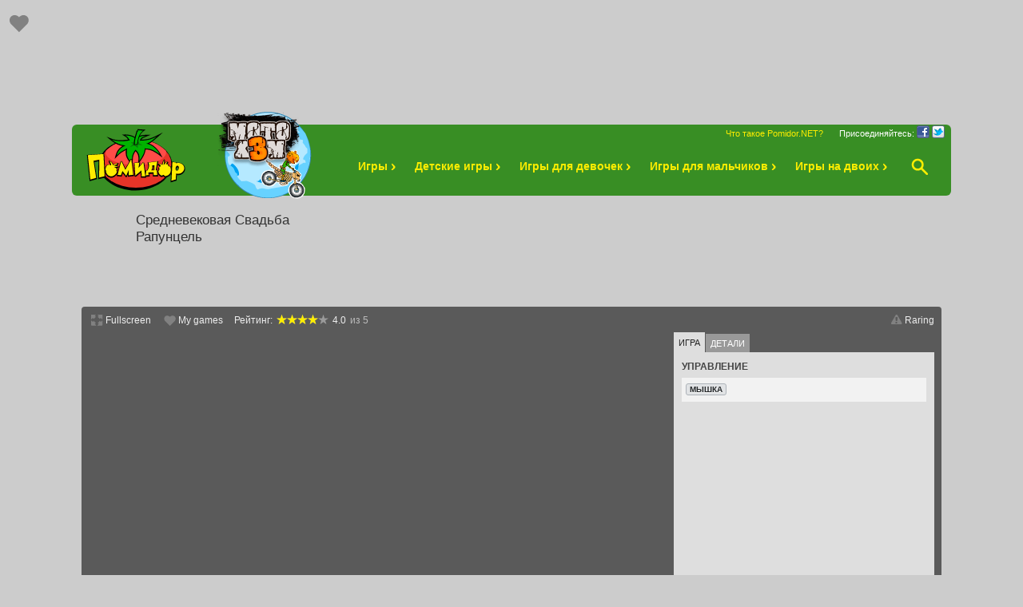

--- FILE ---
content_type: text/html; charset=UTF-8
request_url: https://pomidor.net/g/srednevekovaya-svad-ba-rapuncel
body_size: 16376
content:
<!DOCTYPE html>
<html lang="ru-ru" dir="ltr">
<head>
<meta http-equiv="content-type" content="text/html; charset=utf-8" />
<meta name="viewport" content="width=device-width, initial-scale=1" />
<title>Средневековая Свадьба Рапунцель</title>
<meta name="description" content="Рапунцель и ее возлюбленный Флинн решили провести свадьбу в оригинальном стиле. Парочка очень любит средневековую эпоху, по этому вы должны помочь им" />
<meta property="og:site_name" content="Игры Онлайн - Помидор" />
<meta property="og:type" content="game" />
<meta property="og:title" content="Средневековая Свадьба Рапунцель" />
<meta property="og:description" content="Рапунцель и ее возлюбленный Флинн решили провести свадьбу в оригинальном стиле. Парочка очень любит средневековую эпоху, по этому вы должны помочь им" />
<meta property="og:url" content="https://pomidor.net/g/srednevekovaya-svad-ba-rapuncel" />
<meta property="og:image" content="https://pomidor.net/images/games/g138120190424152650__srednevekovaya_svad_ba_rapuncel.jpg" />

<link rel="shortcut icon" type="image/x-icon" href="/favicon.ico">
<style type="text/css">html,body,div,span,applet,object,iframe,h1,h2,h3,h4,h5,h6,p,blockquote,pre,a,abbr,acronym,address,big,cite,code,del,dfn,em,font,img,ins,kbd,q,s,samp,small,strike,strong,sub,sup,tt,var,b,u,i,center,dl,dt,dd,ol,ul,li,fieldset,form,label,legend,table,caption,tbody,tfoot,thead,tr,th,td{margin:0;padding:0;border:0;outline:0;font-size:100%;vertical-align:baseline;background:transparent}*{-moz-box-sizing:border-box;-webkit-box-sizing:border-box;box-sizing:border-box}.clearfix:after,.body_main:after,.media_block:after,.ui-tabs-nav:after{visibility:hidden;display:block;font-size:0;content:" ";clear:both;height:0}* html .clearfix,html .body_main,* html .media_block,* html .ui-tabs-nav{zoom:1}*:first-child+html .clearfix,*:first-child+html .body_main,*:first-child+html .media_block,*:first-child+html .ui-tabs-nav{zoom:1}:focus{outline:0}body{background:#ccc;font-family:Arial,sans-serif;font-size:13px;color:#343434;margin:0;padding:0;line-height:17px;min-width:1200px;width:auto !important}table td,table td *{vertical-align:top}img{vertical-align:top}ul{list-style:none;margin:0;padding:0}h1,h2,h3,h4{margin:0;padding:0}h4{text-transform:uppercase;font-size:11px;line-height:14px}h4,h5{font-weight:bold;margin:0 0 7px 0}h6{text-transform:uppercase;font-size:11px;margin-bottom:6px;margin-top:4px}a{color:#285cab;color:#0282c5;text-decoration:none}a:hover{text-decoration:underline}p{margin-bottom:5px}hr{color:#efefef;background:#efefef;margin-top:10px;margin-bottom:10px;border:0;border-top:1px solid #eee}.button{background:linear-gradient(#fdf6b5,#eeba1d);border:1px solid #f1cb3c;box-shadow:0 1px 2px #a2a2a2;-khtml-border-radius:6px;-moz-border-radius:6px;-webkit-border-radius:6px;border-radius:6px;color:#545467;font-size:12px;font-weight:bold;margin-top:7px;display:inline-block;padding:2px 8px 4px}a.button:hover{text-decoration:none}.button span{padding:2px 0 7px 0}.content_header h3{float:left;color:#cf4400;font-size:15px;font-weight:bold;margin-bottom:12px;line-height:16px}.pagination{float:right;margin-top:15px}.pagination a{-khtml-border-radius:3px;-moz-border-radius:3px;-webkit-border-radius:3px;border-radius:3px;background:#ffe400;width:26px;height:26px;margin-top:-2px;display:inline-block;vertical-align:middle;position:relative}.pagination a.disabled,.pagination a.disabled:hover{background:#eee;cursor:default}.pagination a span{background:url(/images/icons/arrows.png) 0 -2px no-repeat;display:block;width:14px;height:14px;position:absolute;top:6px;left:6px}.pagination a.disabled .left{background-position:0 -51px}.pagination a .left{background-position:0 -34px}.pagination a .right{background-position:0 -2px}.pagination a.disabled .right{background-position:0 -19px}.pagination a:hover{background:#ffc800}ul.bullets li::before{content:"\2022";color:#777;display:inline-block;font-weight:bold;width:8px}.container{width:1100px;margin:0 auto}#leaderboard_top{width:1100px;margin:5px auto;text-align:center}#ubar{position:absolute;top:10px;left:20px}#ubar li{float:left;margin-right:5px}#ubar .ubar_item{display:block;padding:7px;border-radius:50%}#ubar .ubar_item:hover{background-color:#bbb}#ubar_favorite.active .ubar_item,#ubar_recent.active .ubar_item,#ubar .ubar_item:active{background-color:#b3b3b3}#ubar .ubar_item span{background-image:url(/images/icons/us_icons.png);background-repeat:no-repeat;background-position:0 0;display:block;width:24px;height:24px}#ubar a.collection_button span{background-position:0 2px}#ubar a.favorite_button span{background-position:0 -30px}#ubar a.recent_button span{background-position:0 -61px}#ubar a.addgame_button span{background-position:0 -62px}#ubar a.favorite_button{position:relative}#ubar a.favorite_button i{background:#ec4040;font-size:8px;font-style:normal;color:#fff;position:absolute;top:5px;right:1px;text-align:center;line-height:11px;border-radius:2px;padding:0 3px}.ubar_collection{width:305px;min-height:50px;background:#fff;padding:10px;position:absolute;top:50px;left:10px;z-index:101;visibility:hidden}.ubar_favorite{width:352px;min-height:70px;max-height:750px;background:#fff;padding:10px;position:absolute;top:50px;left:0;overflow:hidden;overflow-y:auto;z-index:101;box-shadow:0 6px 20px 0 rgba(117,117,117,.5);-moz-box-shadow:0 6px 20px 0 rgba(117,117,117,.5);-webkit-box-shadow:0 6px 20px 0 rgba(117,117,117,.5);border-radius:6px;visibility:hidden}.ubar_recent{width:352px;min-height:70px;background:#fff;padding:10px;position:absolute;top:50px;left:40px;z-index:101;box-shadow:0 6px 20px 0 rgba(117,117,117,.5);-moz-box-shadow:0 6px 20px 0 rgba(117,117,117,.5);-webkit-box-shadow:0 6px 20px 0 rgba(117,117,117,.5);border-radius:6px;visibility:hidden}#ubar_favorite.active .ubar_favorite,#ubar_recent.active .ubar_recent,#ubar_collection.active .ubar_collection{visibility:visible}#ubar .game_list{text-align:center}.fav_game_item{position:relative;display:inline-block;width:29%;margin:1% 1% 2%;text-align:center}.fav_game_img{position:relative;width:100%;max-width:92px;min-width:70px;margin:0 auto}.fav_game_img img{width:100%;max-width:92px;min-width:70px;border-radius:10%;-webkit-box-shadow:0 1px 4px 0 rgba(0,0,0,.37);box-shadow:0 1px 4px 0 rgba(0,0,0,.37)}.fav_game_name{width:100%;height:15px;margin-top:5px;white-space:nowrap;overflow:hidden;text-overflow:ellipsis}.fav_game_name a{font-size:13px}.fav_game_name a:hover{text-decoration:none}.fav_game_rate{margin-top:4px}.fav_game_rate em{background:url(/images/icons/redstar.png) no-repeat;width:13px;height:15px;display:inline-block;vertical-align:text-bottom}.fav_game_rate span{font-size:12px;color:#333;margin-left:3px}.fav_game_item .delete{position:absolute;top:-2px;right:-2px;padding:0 2px;background:#555;border-radius:2px;color:#fff;font-size:9px;line-height:12px;cursor:pointer}.fav_game_item .delete:hover{background:red}#ubar .nofavorite p,#ubar .norecent p{text-align:left !important}#ubar .nofavorite .icon{display:inline-block;background:url(/images/icons/icons.png) -2px -54px no-repeat;width:15px;height:15px;position:relative;top:2px}#header{
height:89px;-khtml-border-radius:6px;-moz-border-radius:6px;-webkit-border-radius:6px;border-radius:6px;background:#388e24;position:relative;z-index:100}.top_header_bar{height:22px}.top_header_bar ul{float:right;margin-right:20px}.top_header_bar ul a{color:#fded00;font-size:11px;line-height:22px}.top_header_bar ul a:hover{color:#fff}.top_header_bar .social_buttons{float:right;color:#fded00;color:#fff;margin-right:8px;line-height:22px;font-size:11px}.social_buttons .icon{display:inline-block;vertical-align:text-bottom;width:16px;height:16px}.social_buttons .icon_fb{background:url(/images/icons/fb_icon.png)}.social_buttons .icon_tw{background:url(/images/icons/tw_icon.png)}.header_main{height:67px;margin:0;background:transparent;position:relative}#header .logo{background-image: url(/images/logonew.svg);background-repeat: no-repeat;background-position: 0 0;background-size: 124px 80px;width:124px;height:80px;display:inline-block;vertical-align:top;position:relative;top:-18px;margin-left:18px;text-indent:-100px;z-index:100;overflow:hidden}#header .logo:active{top:-17px}#header .back{display:inline-block;width:258px;height:125px;position:absolute;top:-58px;left:133px}#header .slider{width:160px;height:110px;position:absolute;top:-38px;left:160px;text-align:center;overflow:hidden;}#header .slider a{display:inline-block;width:160px;height:110px}.search_bar{position:absolute;top:0;right:14px;width:0;min-width:60px;height:66px;transition:width .1s;-webkit-backface-visibility:hidden;backface-visibility:hidden;z-index:500}.search_submit{width:56px;height:66px;position:absolute;right:-2px;top:0;text-align:center;cursor:pointer;line-height:66px;background:transparent;z-index:90;border:0}.search_icon{display:inline-block;position:relative;top:3px;background:transparent}.search_icon:before{content:"";background:url(/images/icons/magni_glass2.png) transparent no-repeat 0 0;width:21px;height:21px;display:block}.search_submit:hover .search_icon:before{background-position:0 -60px}.search_input{position:absolute;top:10px;right:0;display:block;width:100%;height:40px;padding:9px 12px 6px;font-size:18px;line-height:1.42857143;color:#000;background-color:#fff;background-image:none;border:1px solid #2f7b1d;border-radius:4px;outline:0;;z-index:10;visibility:hidden}.search_bar.sb_open{width:732px}.search_bar.sb_open .search_input{visibility:visible}.search_bar.sb_open .search_submit:hover .search_icon:before,.search_bar.sb_open .search_icon:before{background-position:0 -30px}.search_bar .search_result{width:719px;position:absolute;top:56px;left:0;padding:4px 0;z-index:999;background:#fff;overflow:hidden;display:none;box-shadow:0 4px 6px 0 rgba(32,33,36,0.28);overflow:hidden;-moz-border-radius:6px;-webkit-border-radius:6px;-khtml-border-radius:6px;border-radius:6px}.search_bar .search_result a{display:inline-block;height:61px;line-height:61px;width:100%;padding-left:10px;color:#333;font-size:14px;font-weight:bold;border-top:1px solid #eee;text-decoration:none}.search_bar .search_result a:first-child{border:0}.search_bar .search_result a:hover{color:#fff;background:#fb3333}.search_bar .search_result img{width:54px;float:left;margin:3px 15px 3px 0;border-radius:5px}#nav_primary{display:inline-block;vertical-align:top;margin-left:200px;margin-top:-1px}#nav_primary li{display:inline-block;margin-right:5px}#nav_primary .menu_label span{background-image:url(/images/design/arrows-right.png);background-image:url(/images/design/arrows-right-yel.png);background-repeat:no-repeat;background-position:0 1px;width:13px;height:10px;display:inline-block;margin-left:3px}#nav_primary h2{font-size:14px;line-height:11px;font-weight:bold;padding:0;position:relative;z-index:200}#nav_primary li{margin:0;float:left;position:relative}#nav_primary .menu_label a{height:67px;display:block;line-height:63px;padding:0 6px 0 12px;color:#f8dbce;color:#fded00}#nav_primary .menu_label a em{font-style:normal;font-size:12px;font-family:sans-serif}#nav_primary li:hover .menu_label a{color:#fff}#nav_primary li.favgames:hover .menu_label a{background-color:#fff;color:#333}#nav_primary li:hover .menu_label a span{background-position:0 -10px}#header a{text-decoration:none}#content{background:rgb(255,255,255,0.5);background:transparent;padding:0;-khtml-border-radius:6px;-moz-border-radius:6px;-webkit-border-radius:6px;border-radius:6px;margin-top:5px;margin-bottom:10px;padding-bottom:5px}#content .content_box{padding:10px;margin-bottom:5px;background:#fff;width:100%;min-height:50px;-khtml-border-radius:6px;-moz-border-radius:6px;-webkit-border-radius:6px;border-radius:6px}#main{float:left;width:100%}.main_header{font-weight:bold;padding:5px 0 5px 5px}div.col{float:left;margin:0 3px 0 2px;min-height:100%}div.col.col_first,div.col_p.col_first>div{margin-left:0}div.col.col_last,div.col_p.col_last>div{margin-right:0}div.col.col_321{width:321px}div.col.col_500{width:500px}div.col.col_560{width:560px}div.col.col_774{width:774px}div.col.col_1100{width:1100px}div.col_p{float:left}div.col_p.col_33{width:33%}div.col_p.col_50{width:50%}div.col_p.col_66{width:66%}div.col_p.col_100{width:100%}div.col_p.col_last{width:auto;overflow:hidden;float:none}div.col_p>div{margin:0 3px 0 2px}.main_text img{float:left;margin-right:10px;border-radius:6px}.main_text h1{font-size:18px;margin:10px 0 0;text-transform:uppercase}.main_text .sub{margin-bottom:5px;margin-top:1px;color:#777}.collection_header{border-radius:6px}#collection_text h1{font-size:18px;margin-top:10px;text-transform:uppercase}#collection_text p{margin-top:8px;overflow:hidden}.collection_list{width:310px;margin-bottom:7px}.collection_list:last-child{margin-bottom:0}.collection_list a{display:inline-block;background-color:#ddd;width:56px;height:56px;margin-bottom:5px;margin-right:2px;-khtml-border-radius:10%;-moz-border-radius:10%;-webkit-border-radius:10%;border-radius:10%;position:relative}.collection_list a:last-child{margin-right:0}.collection_list a:before{display:block;content:"";position:absolute;top:0;bottom:0;left:0;right:0;opacity:.5;border:1px solid #555;-khtml-border-radius:10%;-moz-border-radius:10%;-webkit-border-radius:10%;border-radius:10%}.collection_list a:after{content:"";background:url(/images/design/shine-sm.png) 0 0 no-repeat;width:32px;height:56px;position:absolute;top:0;left:0}.collection_list a img{-khtml-border-radius:10%;-moz-border-radius:1o%;-webkit-border-radius:10%;border-radius:10%}.collection_item,.game_item{width:102px;margin-left:5px;margin-bottom:20px;text-align:center;float:left;position:relative}.collection_item .wrap,.game_item .wrap{background-color:#ddd;position:relative;width:92px;height:92px;box-shadow:0 0 0 0 rgba(50,50,50,0.7);-khtml-border-radius:10%;-moz-border-radius:10%;-webkit-border-radius:10%;border-radius:10%}.collection_item .wrap:before,.game_item .wrap:before{content:"";background:url(/images/design/shine.png) 0 0 no-repeat;width:54px;height:92px;position:absolute;top:0;left:0}.collection_item{height:88px}.collection_item a,.game_item a{display:block}.game_item .title{height:32px;width:98px;overflow:hidden;line-height:16px;display:block;vertical-align:bottom}.collection_item .title{overflow:hidden;line-height:16px}.game_item .new{background:url(/images/design/label_new.png) no-repeat;width:48px;height:66px;position:absolute;left:-11px;top:-5px}.collection_item .title span,.game_item .title span{font-size:13px;font-weight:normal;overflow:hidden;text-overflow:ellipsis;-webkit-line-clamp:2;display:-webkit-box;-webkit-box-orient:vertical}.collection_item .img,.game_item .img{margin:3px 0}.collection_item .img img,.game_item .img img{-khtml-border-radius:10%;-moz-border-radius:10%;-webkit-border-radius:10%;border-radius:10%}.game_item .button_wrap,.game_item .rate{width:92px}.game_item .rate em{background:url(/images/icons/redstar.png) no-repeat;width:13px;height:15px;display:inline-block;vertical-align:text-bottom}.game_item .rate span{font-size:12px;color:#333;margin-left:3px}.game_item .button{width:56px;margin-top:10px}.collection_item .button{width:86px;margin-top:6px}.collection_item a:hover,.game_item a:hover{text-decoration:none}.collection_item a .wrap,.game_item a .wrap{-webkit-transition:-webkit-transform .10s ease-out;transition:-webkit-transform .10s ease-out;transition:transform .10s ease-out;transition:transform .10s ease-out,-webkit-transform .10s ease-out}.collection_item a:hover .wrap,.game_item a:hover .wrap{box-shadow:0 2px 5px 0 rgba(0,0,0,0.25)}.collection_item a:hover .button,.game_item a:hover .button,.button:hover{color:#333;background:linear-gradient(#fff9e7,#ffc613);border:1px solid #f1ca39}.collection_item a:active .button,.game_item a:active .button,.button:active{color:#333;border:1px solid #d1a709;background:#ffc207;box-shadow:none}.collcetion_rating{width:50%;min-height:26px;background:#eee;margin-top:13px;text-align:center;padding:5px;border-radius:4px}.collcetion_rating .tit{color:#666;font-size:12px;margin-right:5px}.collcetion_rating .star_rating{position:relative}.collcetion_rating .star_rating span{float:left;margin-left:5px;font-size:11px;line-height:17px;color:#777}.collcetion_rating .star_rating .starbar a{padding:0 !important}.collcetion_rating .starbar{position:relative;width:72px;height:14px;margin-top:1px;float:left}.collcetion_rating .starbar .outer{width:72px;height:14px;background:url(/images/icons/stars2.png) no-repeat 0 0}.collcetion_rating .current_rating{position:absolute;width:72px;height:14px;background:url(/images/icons/stars2.png) no-repeat 0 -15px;outline:0;overflow:hidden;text-indent:-1000em}.collcetion_rating .starbar .current_rating.user{background-position:0 -15px}.collcetion_rating .starbar a{position:absolute;display:block;left:0;top:0;height:14px}.collcetion_rating .starbar a:hover{background:url(/images/icons/stars2.png) no-repeat 0 -29px}.collcetion_rating .starbar a.s5{width:72px}.collcetion_rating .starbar a.s4{width:57px}.collcetion_rating .starbar a.s3{width:43px}.collcetion_rating .starbar a.s2{width:28px}.collcetion_rating .starbar a.s1{width:13px}.cvoted_mess{position:absolute;font-size:9px;width:96px;padding:1px 2px;background:#ff5454;color:#fff;z-index:100;border-radius:4px;right:-185px;top:-3px}.gvoted_mess{position:absolute;font-size:9px;width:96px;padding:1px 5px 2px;background:#ff5454;color:#fff;z-index:100;border-radius:4px;right:-101px;top:-2px}.cosim_tit,.cosim_bull,.cosim_tip{display:inline-block;margin-bottom:10px}.cosim_tit{text-transform:none;font-size:17px;font-weight:400}.cosim_bull{color:#bbb}.cosim_tip{color:#bbb}.cosim_list{padding:6px 33px 0 33px;position:relative}.padlr0{padding:6px 0 0 !important}.cosim_list a{margin-right:4px;display:inline-block;width:56px;height:56px;border-radius:50%;position:relative}.cosim_list a:before{content:"";background:url(/images/design/shine-sm.png) 0 0 no-repeat;width:32px;height:56px;position:absolute;top:0;left:0}.cosim_list a:hover{box-shadow:0 2px 5px 0 rgba(0,0,0,0.25)}.cosim_list img{-khtml-border-radius:50%;-moz-border-radius:50%;-webkit-border-radius:50%;border-radius:50%}.stick_list_outer{overflow:hidden;height:62px}.stick_list{width:3800px}.carousel_button{border:0;border-radius:50%;background:#fff;box-shadow:0 1px 6px rgba(0,0,0,.3);color:gray;width:24px;height:24px;line-height:0;padding:0;position:absolute;-moz-transform:translateY(-50%);-o-transform:translateY(-50%);-ms-transform:translateY(-50%);-webkit-transform:translateY(-50%);transform:translateY(-50%);top:50%;cursor:pointer;z-index:1}.cr_left{left:5px}.cr_right{right:5px}.carousel_button:hover{box-shadow:0 1px 10px rgba(0,0,0,.3);color:inherit}#floating_game_holder{width:100%;clear:both}#game_box_wrap{margin:0 auto}.game_box{background:#5a5a5a;border-top-right-radius:4px;border-top-left-radius:4px;padding:8px 10px 6px 10px}.breadcrumbs{display:inline-block;background:#5a5a5a;border-top:1px solid #ccc;color:#bbb;padding:5px 2px;border-bottom-left-radius:4px;border-bottom-right-radius:4px}.game_box_bottom .breadcrumbs{display:block;padding:5px 10px}.mbc .home_icon{background:url(https://pomidor.net/images/icons/home.png) 0 0 no-repeat;display:inline-block;width:11px;height:10px;vertical-align:top;margin-top:9px;margin-left:2px}.breadcrumbs li{float:left}.breadcrumbs a{color:#fff}.breadcrumbs a:hover{color:yellow;text-decoration:none}.mbc .breadcrumbs{background:transparent;border:0;color:#333}.mbc .breadcrumbs a{color:#333;text-decoration:underline}#gameinfo{width:326px;margin-left:3px;float:left;background:#dedede;overflow:hidden}#gameinfo .info_tabs{background-color:#5a5a5a;clear:both;height:25px;list-style:none;margin:0;width:100%;overflow:hidden}#gameinfo .info_tabs li{float:left;margin-left:1px}#gameinfo .info_tabs li:first-child{margin-left:0}#gameinfo .info_tabs li a{background-color:#999;color:#fff;display:block;font:normal 11px Arial,sans-serif;margin-top:2px;outline:0;overflow:hidden;padding:6px;text-decoration:none;text-transform:uppercase;white-space:nowrap}#gameinfo .info_tabs li a.active{background-color:#dedede;color:#222;margin-top:0;padding:7px 6px}.game_info_wrapper{background:url(https://pomidor.net/images/tmp/logobg.png) no-repeat bottom right;overflow-y:auto}#rate_info_pane,#detail_info_pane,#game_info_pane,#chat_info_pane{font-size:12px;padding:0 10px;display:none}#rate_info_pane.active,#detail_info_pane.active,#game_info_pane.active,#chat_info_pane.active{display:block}.game_info_title{color:#444;font-weight:bold;text-transform:uppercase;margin-top:10px;margin-bottom:5px}#game_controls,#game_feature{padding:5px;background:#f2f2f2}#game_feature ul{padding-left:15px;list-style:circle outside}#detail_info_pane p{padding:10px 0}#game_descr p{font-size:14px;line-height:19px;padding:10px 50px;margin-bottom:0}#game_descr .quote2{float:right}#game_controls li{font-size:12px;margin:2px 0 1px;min-height:5px}#game_controls kbd{display:inline-block;padding:0 4px;font-family:Arial,sans-serif;font-size:10px;line-height:13px;color:#242729;text-shadow:0 1px 0 #fff;background-color:#e1e3e5;border:1px solid #adb3b9;border-radius:3px;margin-right:1px;white-space:nowrap;font-weight:bold;text-align:center;cursor:default}.highlighted{-webkit-animation:highlight-shake 400ms 1 ease-in-out forwards;animation:highlight-shake 400ms 1 ease-in-out forwards;box-shadow:0 0 12px #77b0c8;outline:3px solid #77b0c8}.game_title h1{color:#333;font-size:17px;font-weight:normal;margin:15px 20px}#quicklinks li{float:left;line-height:15px;margin:2px 14px 0 0;color:#eee;font-size:12px}#quicklinks li a{color:#eee;font-size:12px;padding:0 0 0 20px}#quicklinks li a:hover{color:#ccc;text-decoration:none}.quickicon{background:transparent url(/images/icons/icons.png) no-repeat 0 0}.cinematic_link{background-position:0 -1px}.instructions{background-position:0 -18px;height:15px}.favorite{background-position:0 -54px;height:15px}.favorited{background-position:0 -90px}#quicklinks li.game_flag{float:right;background-position:0 -73px;margin-right:0}#noflash{padding:12px;background:#b3b3b3;text-align:center;margin:0 auto;border-radius:4px}#gameloader{background:#000}#gameloader .loader_box{width:120px;height:87px;position:absolute;top:0;bottom:0;left:0;right:0;margin:auto;text-align:center}#gameloader img{width:120px}#gameloader p{font-size:12px;color:#ccc;margin-left:14px}body .prestitial-running iframe,body .prestitial-running object,body .prestitial-running embed{position:absolute;top:-3000px}.related .game_item{margin-right:10px}.related_button_prev{float:left}.related_button_next{float:right}.related_button_prev,.related_button_next{width:30px;text-align:center}.related_button_prev button,.related_button_next button{background-image:url(/images/icons/rotatorarrows.png);background-color:transparent;border:0;width:16px;height:22px;margin-top:67px;text-align:center;cursor:pointer}.related_button_prev button{background-position:32px -24px}.related_button_next button{background-position:-16px 0}.related_button_prev button:hover{background-position:-32px -24px}.related_button_next button:hover{background-position:16px 0}.related_button_prev button:active,.related_button_next button:active{margin-top:68px}.related_wrapper{overflow:hidden;position:relative;text-align:center}.related_items{width:10000px;position:relative}#quicklinks{position:relative}#quicklinks .quick_star_rating span{float:left;margin-right:5px}#quicklinks .starbar a{padding:0 !important}.starbar{position:relative;width:65px;height:12px;float:left}.starbar .outer{width:65px;height:12px;background:url(/images/icons/stars.png) no-repeat 0 0}.current_rating{position:absolute;width:65px;height:12px;background:url(/images/icons/stars.png) no-repeat 0 -13px;outline:0;overflow:hidden;text-indent:-1000em}.starbar .current_rating.user{background-position:0 -13px}.starbar a{position:absolute;display:block;left:0;top:0;height:12px}.starbar a:hover{background:url(/images/icons/stars.png) no-repeat 0 -26px}.starbar a.s5{width:65px}.starbar a.s4{width:52px}.starbar a.s3{width:39px}.starbar a.s2{width:26px}.starbar a.s1{width:13px}.spinner{display:inline-block;width:16px;height:16px;margin:0;background:transparent url(/images/tmp/spinner.gif) no-repeat 0 0;text-indent:-9999px}.rating_nums{float:left;margin-left:5px;color:#bbb;cursor:default;}.rating_nums span{color:#eee;}.spinner_inverse{background-position:0 0;position:absolute;top:1px}.cinematic_mode .cinematic_overlay{background:#000;opacity:.70;filter:alpha(opacity=70);bottom:0;left:0;position:fixed;right:0;top:0;z-index:1000002}.cinematic_mode #gamecode{height:auto !important;padding:0 0 20px;position:absolute;z-index:1000005}.cinematic_mode #gamefile{border:30px solid #000 !important;border-radius:6px;left:0 !important;margin:0;position:relative !important;top:0 !important;-webkit-box-shadow:0 5px 15px rgba(0,0,0,.5);box-shadow:0 5px 15px rgba(0,0,0,.5)}#cinematic_close_link{background:url(/images/icons/icons.png) no-repeat 0 -115px transparent;display:block;width:26px;height:26px;position:absolute;right:-35px;top:0;font-size:0}#cinematic_close_link:hover{background-position:0 -144px}.lazyloaded{transition:all .1s ease-in-out;-webkit-transition:all .1s ease-in-out;-moz-transition:all .1s ease-in-out;-o-transition:all .1s ease-in-out}.main_header a:hover{text-decoration:underline}.subtle{color:#787878}.hide a .tpd-tooltip{-webkit-border-radius:8px;background-color:#f32424;border-radius:8px;-moz-border-radius:8px;color:#fff;display:inline-block;font-size:14px;left:0;padding:11px 12px;position:absolute;text-align:center;top:-48px;white-space:nowrap;z-index:9999}.tpd-triangle{border-bottom-style:solid;border-left-color:transparent;border-left-style:solid;height:0;left:0;position:absolute;top:0;width:0}.holders ul{padding-left:20px}.holders li{list-style-type:disc}.holders p{margin-top:2px;margin-bottom:8px}.search_results_header{margin-bottom:10px}.search_results_header h1{text-transform:uppercase;font-size:18px;font-weight:normal;line-height:30px}#search_results h2{text-transform:uppercase;font-size:14px;line-height:22px;margin-top:10px;margin-bottom:10px}.results_ul li{border-bottom:1px solid #d6d6d6;margin-bottom:10px;padding-bottom:10px}.results_ul li:last-child{border-bottom:0}.results_ul .img{width:10%;display:inline-block;vertical-align:middle}.results_ul .img img{border-radius:10%}.results_ul .details{width:80%;display:inline-block;vertical-align:middle}.results_ul .details .name{font-size:15px;font-weight:bold;color:#000}#collection_results{background:#f7f7e4;border-radius:6px}#collection_results .results_ul .img{width:7%;display:inline-block;vertical-align:middle}.results_ul .details p{height:30px;overflow:hidden}.results_ul .details .name:hover{color:#53bbf1;text-decoration:none}.about_list{margin:0 0 10px 30px}.about_list li{list-style:disc;display:list-item;margin-bottom:0}#footer{position:relative;height:54px;margin:0 auto 20px auto;color:#b0b0b0;text-align:center;-khtml-border-radius:6px;-moz-border-radius:6px;-webkit-border-radius:6px;border-radius:6px;background:#2a2c2b;}#footer .nav{color:#b0b0b0;padding-top:12px}#footer .nav a{font-size:12px;color:#fff;}#footer .nav a:hover{color:#fff}#footer .copyright{line-height:15px}#footer .copyright,#footer .copyright a{font-size:11px;color:#b0b0b0;}#footer a{text-decoration:none}#footer .gtt{position:absolute;top:-18px;right:20px}#footer .gtt:active{top:-17px}.modalDialog{position:fixed;top:0;right:0;bottom:0;left:0;background:rgba(0,0,0,0.7);z-index:99999;display:none}.modalDialog:target{display:block}.modalDialog>div{width:500px;position:relative;margin:5% auto;padding:17px 20px 20px;border-radius:10px;background:#fff}.modalDialog ul li{list-style:disc;display:list-item;margin-bottom:2px}.modalDialog .close{color:#7f7f7f;position:absolute;right:10px;top:10px;font-size:18px;font-weight:700}.modalDialog .close:hover{color:#333;cursor:pointer;text-decoration:none}.modalDialog .close i{font-style:normal}.button_report{font-size:16px;font-weight:700;text-decoration:underline;cursor:pointer;display:inline;color:#e13332}#sitemessage{background-color:#fdffeb;color:#333;margin:10px auto;padding:.7em 10px .6em;width:922px;border-radius:6px}#sitemessage .inner{padding:5px 5px 1px}#sitemessage img{float:left;margin-right:20px}#sitemessage .message_block{margin-left:60px}#sitemessage h2{font-size:18px;margin-bottom:5px}#sitemessage p{font-size:13px}#sitemessage p a{text-decoration:underline}@media(max-width:1300px){#ubar{left:5px}#ubar li{float:none}}</style>
</head>
<body itemscope itemtype="https://schema.org/WebPage" style="min-width:1200px;">
<div id="leaderboard_top">
         <div style="max-width:1100px;width:100%;max-height:112px;height:112px;display:flex;justify-content:center;align-items:center;margin-top:0.75rem;margin-bottom:2rem;">
             <div style="display:flex;align-items:center;justify-content:center;width:100%;height:100%;">
                 <div style="width:100%;height:100%;overflow:hidden;">
                     <script async src="https://pagead2.googlesyndication.com/pagead/js/adsbygoogle.js?client=ca-pub-9081516528603253" crossorigin="anonymous"></script>
                     <ins class="adsbygoogle"
                         style="display:block;width:100%;height:112px;"
                         data-ad-client="ca-pub-9081516528603253"
                         data-ad-slot="7053290639"
                         ></ins>
                     <script> (adsbygoogle = window.adsbygoogle || []).push({}); </script>
                 </div>
             </div>
         </div>
</div>
<div id="ubar">
    <ul class="clearfix">
        <li id="ubar_favorite">
    <a href="#" class="ubar_item favorite_button" title="Мои игры"><span></span><i class="fav_num"></i></a>
    <div class="ubar_favorite tbc">
        <div class="content_box">
            <div class="content_header clearfix">
                <h3>Мои игры</h3>
            </div>
            <div class="content_body clearfix">
                <div class="game_list clearfix">
                <div class="nofavorite">
    <p>Вы пока не добавили ни одной игры.<br>Чтобы добавить сюда игру, нажмите сердечко <span class="icon"></span>, на станице с игрой.</p>
</div>

                </div>
            </div>
        </div>
    </div>
</li>

    </ul>
</div>
<div id="header" class="container">
    <div class="top_header_bar">
        <div class="social_buttons">
            Присоединяйтесь:
            <a href="https://www.facebook.com/pomidor.net" class="icon icon_fb" title="Facebook" target="blank"></a>
            <a href="https://twitter.com/Pomidor_NET" class="icon icon_tw" title="Twitter" target="blank"></a>
        </div>
        <ul>
            <li><a href="/about">Что такое Pomidor.NET?</a></li>
        </ul>
    </div>
    <div class="header_main">
        <a href="/" class="logo" alt="Помидор логотип"></a>
        <div class="slider">
<a href="/g/moto-ekstrim-6-zhutkaya-zemlya" title="Игра Мото Экстрим 6: Жуткая Земля" class="slide"><img src="/images/tmp/ba2.png" alt="Игра Мото Экстрим 6: Жуткая Земля"></a>
<a href="/g/graviti-fols-puhlya-v-kosmose" title="Игра Гравити Фолз: Пухля в Космосе" class="slide"><img src="/images/tmp/ba1.png" alt="Игра Гравити Фолз: Пухля в Космосе"></a>

</div>

        <ul id="nav_primary" class="drop_menu">
            <li><h2 class="menu_label"><a href="/">Игры<span></span></a></h2></li>
            <li><h2 class="menu_label"><a href="/c/detskie-igry">Детские игры<span></span></a></h2></li>
            <li><h2 class="menu_label"><a href="/c/igry-dlya-devochek">Игры для девочек<span></span></a></h2></li>
            <li><h2 class="menu_label"><a href="/c/igry-dlya-malchikov">Игры для мальчиков<span></span></a></h2></li>
            <li><h2 class="menu_label"><a href="/c/igry-na-dvoih">Игры на двоих<span></span></a></h2></li>
        </ul>
        <form name="search" action="/search" method="GET" id="searchform">
        <input type='hidden' name='m_act[what]' value='item'><input type='hidden' name='from' value='forma'>
        <div class="search_bar" id="search">
            <input type="text" name="m_act[find]" class="search_input" placeholder="Поиск игр" autocomplete="off">
            <button type="submit" class="search_submit">
                <i class="search_icon"></i>
            </button>
        </div>
        </form>
    </div>
</div>


<div id="content" class="container clearfix">
    <div id="main">
    
    <script>
document.Pomidor = {
    id_game: 1381,
    name: "Средневековая Свадьба Рапунцель",
    url: "/g/srednevekovaya-svad-ba-rapuncel",
    game_width: 728,
    game_height: 546,
    game_wrap_width: 1076,
    type: "html5",
    fullscreen: "ok"
}
</script>
<style>
iframe body {margin:0;}
table{border-collapse:collapse;}
td{vertical-align:top;}
#content{width:100% !important;}
</style>
<div itemprop="itemReviewed" itemscope itemtype="https://schema.org/Game">
    <div class="col_p col_100 col_first col_last">
        <div id="floating_game_holder">
            <div class="game_title_block" style="margin:0 auto;width:980px;">
                <div style="width:728px;float:right;margin-bottom:25px;"><script async src="https://pagead2.googlesyndication.com/pagead/js/adsbygoogle.js"></script><!-- horizontal_ad --><ins class="adsbygoogle" style="display:inline-block;width:728px;height:90px" data-ad-client="ca-pub-9081516528603253" data-ad-slot="2336772543"></ins><script>(adsbygoogle = window.adsbygoogle || []).push({});</script></div>
                <div class="game_title" style="width:240px;line-height:21px;">
                    <h1 itemprop="name">Средневековая Свадьба Рапунцель</h1>
                </div>
            </div>
            <div id="game_box_wrap" style="width:1076px;">
                <div class="game_box" style="clear:both;">
                    <table cellspacing="0" cellpadding="0">
                        <tr>
                            <td colspan="2">
                                <ul id="quicklinks">
                                    <li class="cinematic_link quickicon"><a href="#" id="fullscreenBtn">Fullscreen</a></li>
                                    <li class="favorite quickicon"><a href="#" class="add_favorite" data-id="1381">My games</a></li>
                                    <li class="quick_star_rating">
    <span>Рейтинг:</span>
    <span id="quicklinks_rating_indicator" class="spinner spinner_inverse" style="display:none" title="loading…">&#8203;</span>
    <div class="starbar">
        <div class="outer" itemprop="aggregateRating" itemscope itemtype="https://schema.org/AggregateRating">
            <meta itemprop="ratingCount" content="1">
            <div class="current_rating" style="width:52px" itemprop="ratingValue">4.0</div>
            <a href="#" onclick="rate(5); return false;" class="s5"></a>
            <a href="#" onclick="rate(4); return false;" class="s4"></a>
            <a href="#" onclick="rate(3); return false;" class="s3"></a>
            <a href="#" onclick="rate(2); return false;" class="s2"></a>
            <a href="#" onclick="rate(1); return false;" class="s1"></a>
        </div>
     </div>
     <div class="rating_nums" title="1 оценка"><span>4.0</span> из 5</div>
</li>

                                    <li class="game_flag quickicon"><a href="#openModal">Raring</a></li>
                                </ul>
                            </td>
                        </tr>
                        <tr><td><div style="height:7px;"></div></td></tr>
                        <tr>
                            <td id="gameholder" style="width:728px;">
                                <div id="gamecode">
                                    <div id="cinematic_close_container"><a href="#" id="cinematic_close_link" onclick="cinematic_mode_close(); return false;" style="display:none;" title="Обычный режим">close</a></div>
                                    <div id="gamediv" class="prestitial-running">
                                        <noindex><iframe src="https://www.gameswf.com/webgl/rapunzel_medieval_wedding/" style="width:728px;height:546px;" scrolling="no" allow="autoplay" id="gamefile"></iframe>
</noindex>
                                    </div>
                                    <div id="gameloader" style="display:none;">
                                        <div class="loader_box">
                                            <img src="/images/fly.gif">
                                            <p>Загрузка...</p>
                                        </div>
                                    </div>
                                </div>
                            </td>
                            <td>
                                <div id="gameinfo" style="height:546px;">
                                    <ul id="game_info_tabs" class="info_tabs">
                                        <li class="game_info_pane"><a href="#" class="active">Игра</a></li>
                                        <li class="rate_info_pane" style="display:none;"><a href="#">Рейтинги</a></li>
                                        <li class="detail_info_pane"><a href="#">Детали</a></li>
                                        <li class="chat_info_pane" style="display:none;"><a href="#">Чат</a></li>
                                    </ul>
                                    <div class="game_info_wrapper" style="height:546px;">
                                        <div id="game_info_pane" class="active">
                                            <div class="game_info_title">Управление</div>
<div id="game_controls">
    <ul>
        <li><kbd>МЫШКА</kbd></li>

    </ul>
</div>

                                            
                                        </div>
                                        <div id="rate_info_pane">rate info pane</div>
                                        <div id="detail_info_pane">
                                            <p>
                                                Добавлено: 23 августа 2019 г.<br>
                                                Сыграно: 1100 раз(а)
                                            </p>
                                        </div>
                                        <div id="chat_info_pane">chat info pane</div>
                                    </div>
                                </div>
                            </td>
                        </tr>
                    </table>
                </div>
                <div class="game_box_bottom">
                    <ul class="breadcrumbs clearfix" itemscope itemtype="https://schema.org/BreadcrumbList">
                        <li itemprop="itemListElement" itemscope itemtype="https://schema.org/ListItem">
                            <a href="/" itemprop="item"><span itemprop="name">Главная</span></a>&nbsp;›&nbsp;
                            <meta itemprop="position" content="1">
                        </li>
                        <li itemprop="itemListElement" itemscope itemtype="https://schema.org/ListItem">
                            <a href="/c/rapuncel" itemprop="item"><span itemprop="name">Игры Рапунцель</span></a>&nbsp;›&nbsp;
                            <meta itemprop="position" content="2">
                        </li>
                        <li itemprop="itemListElement" itemscope itemtype="https://schema.org/ListItem">
                            <span itemprop="name">Средневековая Свадьба Рапунцель</span>
                            <meta itemprop="position" content="3">
                        </li>
                    </ul>
                </div>
            </div>
        </div>
    </div>
    <div class="container clearfix" style="margin-top:20px;">
        <div class="col col_1100 col_first col_last">
            <div class="content_box">
    <div class="content_header clearfix">
        <h3>Рекомендуемые игры</h3>
    </div>
    <div class="content_body clearfix">
        <div class="related">
            <div class="related_button_prev"><button></button></div>
            <div class="related_button_next"><button></button></div>
            <div class="related_wrapper">
                <div class="related_items">
                    <div class="game_item">
    
    <a href="/g/rapuncel-diva-ohota-paparacci">
        <div class="title">
            <span>Рапунцель Дива: Охота Папарацци </span>
        </div>
        <div class="img">
            <div class="wrap">
                <img class="lazyload" src="/images/design/bwlogo2.jpg" data-src="/images/games/g135820190413185653__rapuncel_diva_ohota_paparacci.jpg" width="92" height="92" alt="Рапунцель Дива: Охота Папарацци ">
            </div>
        </div>
        <div class="rate">
            <em></em>
            <span>5.0</span>
        </div>
        <div class="button_wrap">
            <div class="button"><span>Играть</span></div>
        </div>
    </a>
</div>
<div class="game_item">
    
    <a href="/g/rapuncel-modnica-kruglyy-god">
        <div class="title">
            <span>Рапунцель Модница Круглый Год</span>
        </div>
        <div class="img">
            <div class="wrap">
                <img class="lazyload" src="/images/design/bwlogo2.jpg" data-src="/images/games/g135920190423114919__rapuncel_modnica_kruglyy_god.jpg" width="92" height="92" alt="Рапунцель Модница Круглый Год">
            </div>
        </div>
        <div class="rate">
            <em></em>
            <span>4.5</span>
        </div>
        <div class="button_wrap">
            <div class="button"><span>Играть</span></div>
        </div>
    </a>
</div>
<div class="game_item">
    
    <a href="/g/cvetochnaya-moda-princess">
        <div class="title">
            <span>Цветочная Мода Принцесс</span>
        </div>
        <div class="img">
            <div class="wrap">
                <img class="lazyload" src="/images/design/bwlogo2.jpg" data-src="/images/games/g144120190426180500__igra_cvetochnaya_moda_el_zy_i_rapuncel.jpg" width="92" height="92" alt="Цветочная Мода Принцесс">
            </div>
        </div>
        <div class="rate">
            <em></em>
            <span>4.5</span>
        </div>
        <div class="button_wrap">
            <div class="button"><span>Играть</span></div>
        </div>
    </a>
</div>
<div class="game_item">
    
    <a href="/g/letnyaya-vecherinka-rapuncel">
        <div class="title">
            <span>Летняя Вечеринка Рапунцель</span>
        </div>
        <div class="img">
            <div class="wrap">
                <img class="lazyload" src="/images/design/bwlogo2.jpg" data-src="/images/games/g137620190424115311__igra_letnyaya_vecherinka_rapuncel.jpg" width="92" height="92" alt="Летняя Вечеринка Рапунцель">
            </div>
        </div>
        <div class="rate">
            <em></em>
            <span>4.0</span>
        </div>
        <div class="button_wrap">
            <div class="button"><span>Играть</span></div>
        </div>
    </a>
</div>
<div class="game_item">
    
    <a href="/g/operaciya-dlya-rapuncel">
        <div class="title">
            <span>Операция Для Рапунцель</span>
        </div>
        <div class="img">
            <div class="wrap">
                <img class="lazyload" src="/images/design/bwlogo2.jpg" data-src="/images/games/g143920190423111859__igra_operaciya_dlya_rapuncel.jpg" width="92" height="92" alt="Операция Для Рапунцель">
            </div>
        </div>
        <div class="rate">
            <em></em>
            <span>4.0</span>
        </div>
        <div class="button_wrap">
            <div class="button"><span>Играть</span></div>
        </div>
    </a>
</div>
<div class="game_item">
    
    <a href="/g/osennyaya-moda-rapuncel">
        <div class="title">
            <span>Осенняя Мода Рапунцель</span>
        </div>
        <div class="img">
            <div class="wrap">
                <img class="lazyload" src="/images/design/bwlogo2.jpg" data-src="/images/games/g144820190424114131__igra_osennyaya_moda_rapuncel.jpg" width="92" height="92" alt="Осенняя Мода Рапунцель">
            </div>
        </div>
        <div class="rate">
            <em></em>
            <span>4.0</span>
        </div>
        <div class="button_wrap">
            <div class="button"><span>Играть</span></div>
        </div>
    </a>
</div>
<div class="game_item">
    
    <a href="/g/rapuncel-i-flinn-veselyatsya">
        <div class="title">
            <span>Рапунцель и Флинн Веселятся </span>
        </div>
        <div class="img">
            <div class="wrap">
                <img class="lazyload" src="/images/design/bwlogo2.jpg" data-src="/images/games/g137720190423093540__igra_rapuncel_i_flinn_veselyatsya.jpg" width="92" height="92" alt="Рапунцель и Флинн Веселятся ">
            </div>
        </div>
        <div class="rate">
            <em></em>
            <span>4.0</span>
        </div>
        <div class="button_wrap">
            <div class="button"><span>Играть</span></div>
        </div>
    </a>
</div>
<div class="game_item">
    
    <a href="/g/rapuncel-naryady-dlya-bolshogo-goroda">
        <div class="title">
            <span>Рапунцель: Наряды для Большого Города</span>
        </div>
        <div class="img">
            <div class="wrap">
                <img class="lazyload" src="/images/design/bwlogo2.jpg" data-src="/images/games/g144920190424114618__rapuncel_i_naryady_dlya_bol_shogo_goroda.jpg" width="92" height="92" alt="Рапунцель: Наряды для Большого Города">
            </div>
        </div>
        <div class="rate">
            <em></em>
            <span>4.0</span>
        </div>
        <div class="button_wrap">
            <div class="button"><span>Играть</span></div>
        </div>
    </a>
</div>
<div class="game_item">
    
    <a href="/g/letniy-makiyazh-dlya-rapuncel">
        <div class="title">
            <span>Летний Макияж для Рапунцель</span>
        </div>
        <div class="img">
            <div class="wrap">
                <img class="lazyload" src="/images/design/bwlogo2.jpg" data-src="/images/games/g136020190423092855__igra_letniy_makiyazh_dlya_rapuncel.jpg" width="92" height="92" alt="Летний Макияж для Рапунцель">
            </div>
        </div>
        <div class="rate">
            <em></em>
            <span>4.0</span>
        </div>
        <div class="button_wrap">
            <div class="button"><span>Играть</span></div>
        </div>
    </a>
</div>
<div class="game_item">
    
    <a href="/g/sekretnyy-sad-rapuncel">
        <div class="title">
            <span>Секретный Сад Рапунцель</span>
        </div>
        <div class="img">
            <div class="wrap">
                <img class="lazyload" src="/images/design/bwlogo2.jpg" data-src="/images/games/g137820190424152423__igra_sekretnyy_sad_rapuncel.jpg" width="92" height="92" alt="Секретный Сад Рапунцель">
            </div>
        </div>
        <div class="rate">
            <em></em>
            <span>4.0</span>
        </div>
        <div class="button_wrap">
            <div class="button"><span>Играть</span></div>
        </div>
    </a>
</div>
<div class="game_item">
    
    <a href="/g/vesenniy-blog-rapuncel">
        <div class="title">
            <span>Весенний Блог Рапунцель</span>
        </div>
        <div class="img">
            <div class="wrap">
                <img class="lazyload" src="/images/design/bwlogo2.jpg" data-src="/images/games/g145020190424114841__igra_vesenniy_blog_rapuncel.jpg" width="92" height="92" alt="Весенний Блог Рапунцель">
            </div>
        </div>
        <div class="rate">
            <em></em>
            <span>4.0</span>
        </div>
        <div class="button_wrap">
            <div class="button"><span>Играть</span></div>
        </div>
    </a>
</div>
<div class="game_item">
    
    <a href="/g/pobeg-rapuncel-v-gavayi">
        <div class="title">
            <span>Побег Рапунцель в Гавайи</span>
        </div>
        <div class="img">
            <div class="wrap">
                <img class="lazyload" src="/images/design/bwlogo2.jpg" data-src="/images/games/g136120190427162451__igra_pobeg_rapuncel_v_gavayi.jpg" width="92" height="92" alt="Побег Рапунцель в Гавайи">
            </div>
        </div>
        <div class="rate">
            <em></em>
            <span>4.0</span>
        </div>
        <div class="button_wrap">
            <div class="button"><span>Играть</span></div>
        </div>
    </a>
</div>
<div class="game_item">
    
    <a href="/g/rapuncel-v-gostyah-u-anny-i-el-zy">
        <div class="title">
            <span>Рапунцель в Гостях у Анны и Эльзы</span>
        </div>
        <div class="img">
            <div class="wrap">
                <img class="lazyload" src="/images/design/bwlogo2.jpg" data-src="/images/games/g138020190424153628__rapuncel_v_gostyah_u_anny_i_el_zy.jpg" width="92" height="92" alt="Рапунцель в Гостях у Анны и Эльзы">
            </div>
        </div>
        <div class="rate">
            <em></em>
            <span>4.0</span>
        </div>
        <div class="button_wrap">
            <div class="button"><span>Играть</span></div>
        </div>
    </a>
</div>
<div class="game_item">
    
    <a href="/g/rapuncel-cvetuschaya-romantika">
        <div class="title">
            <span>Рапунцель: Цветущая Романтика</span>
        </div>
        <div class="img">
            <div class="wrap">
                <img class="lazyload" src="/images/design/bwlogo2.jpg" data-src="/images/games/g144320190428133903__igra_rapuncel_cvetuschaya_romantika.jpg" width="92" height="92" alt="Рапунцель: Цветущая Романтика">
            </div>
        </div>
        <div class="rate">
            <em></em>
            <span>4.0</span>
        </div>
        <div class="button_wrap">
            <div class="button"><span>Играть</span></div>
        </div>
    </a>
</div>
<div class="game_item">
    
    <a href="/g/uhod-za-beremennoy-rapuncel">
        <div class="title">
            <span>Уход за Беременной Рапунцель</span>
        </div>
        <div class="img">
            <div class="wrap">
                <img class="lazyload" src="/images/design/bwlogo2.jpg" data-src="/images/games/g136220190427163340__uhod_za_beremennoy_rapuncel.jpg" width="92" height="92" alt="Уход за Беременной Рапунцель">
            </div>
        </div>
        <div class="rate">
            <em></em>
            <span>4.0</span>
        </div>
        <div class="button_wrap">
            <div class="button"><span>Играть</span></div>
        </div>
    </a>
</div>
<div class="game_item">
    
    <a href="/g/zhizn-rapuncel-bez-flinna">
        <div class="title">
            <span>Жизнь Рапунцель Без Флинна</span>
        </div>
        <div class="img">
            <div class="wrap">
                <img class="lazyload" src="/images/design/bwlogo2.jpg" data-src="/images/games/g138220190428113529__zhizn_rapuncel_bez_flinna.jpg" width="92" height="92" alt="Жизнь Рапунцель Без Флинна">
            </div>
        </div>
        <div class="rate">
            <em></em>
            <span>4.0</span>
        </div>
        <div class="button_wrap">
            <div class="button"><span>Играть</span></div>
        </div>
    </a>
</div>
<div class="game_item">
    
    <a href="/g/videoblog-rapuncel-o-svad-be">
        <div class="title">
            <span>Видеоблог Рапунцель о Свадьбе</span>
        </div>
        <div class="img">
            <div class="wrap">
                <img class="lazyload" src="/images/design/bwlogo2.jpg" data-src="/images/games/g144420190428123416__igra_videoblog_rapuncel_o_svad_be.jpg" width="92" height="92" alt="Видеоблог Рапунцель о Свадьбе">
            </div>
        </div>
        <div class="rate">
            <em></em>
            <span>4.0</span>
        </div>
        <div class="button_wrap">
            <div class="button"><span>Играть</span></div>
        </div>
    </a>
</div>
<div class="game_item">
    
    <a href="/g/naryady-rapuncel-na-vse-sluchai">
        <div class="title">
            <span>Наряды Рапунцель на Все Случаи</span>
        </div>
        <div class="img">
            <div class="wrap">
                <img class="lazyload" src="/images/design/bwlogo2.jpg" data-src="/images/games/g136320190427161953__naryady_rapuncel_na_vse_sluchai.jpg" width="92" height="92" alt="Наряды Рапунцель на Все Случаи">
            </div>
        </div>
        <div class="rate">
            <em></em>
            <span>4.0</span>
        </div>
        <div class="button_wrap">
            <div class="button"><span>Играть</span></div>
        </div>
    </a>
</div>
<div class="game_item">
    
    <a href="/g/rapuncel-nogi-modeli">
        <div class="title">
            <span>Рапунцель: Ноги Модели</span>
        </div>
        <div class="img">
            <div class="wrap">
                <img class="lazyload" src="/images/design/bwlogo2.jpg" data-src="/images/games/g144520190425100836__rapuncel_model_problemy_s_nogami.jpg" width="92" height="92" alt="Рапунцель: Ноги Модели">
            </div>
        </div>
        <div class="rate">
            <em></em>
            <span>4.0</span>
        </div>
        <div class="button_wrap">
            <div class="button"><span>Играть</span></div>
        </div>
    </a>
</div>
<div class="game_item">
    
    <a href="/g/rapuncel-v-hudozhney-shkole">
        <div class="title">
            <span>Рапунцель в Художней Школе</span>
        </div>
        <div class="img">
            <div class="wrap">
                <img class="lazyload" src="/images/design/bwlogo2.jpg" data-src="/images/games/g136420190425100935__rapuncel_v_hudozhney_shkole.jpg" width="92" height="92" alt="Рапунцель в Художней Школе">
            </div>
        </div>
        <div class="rate">
            <em></em>
            <span>4.0</span>
        </div>
        <div class="button_wrap">
            <div class="button"><span>Играть</span></div>
        </div>
    </a>
</div>

                </div>
            </div>
        </div>
    </div>
</div>

            <article id="game_descr" class="content_box clearfix">
    <img src="/images/design/quote1.gif" class="quote1">
    <div class="content_body">
        <p itemprop="description">Рапунцель и ее возлюбленный Флинн решили провести свадьбу в оригинальном стиле. Парочка очень любит средневековую эпоху, по этому вы должны помочь им организовать свадьбу в этом стиле. Первое что вам нужно сделать, это украсить место проведения церемонии венчания. Сделайте красивую арку, под которой наша пара произнесет клятву любви, также не забудьте добавить красивые цветы. Вы также можете изменить время суток, на более романтическое, со звездным небом. Дальше вам нужно сделать невесте прическу и подобрать красивое свадебное платье. Когда принцесса Рапунцель будет готова, займитесь ее возлюбленным. Приятной игры!</p>
    </div>
    <img src="/images/design/quote2.gif" class="quote2">
</article>

        </div>
    </div>
</div>

<div id="openModal" class="modalDialog">
    <div>
        <a href="#close" title="Закрыть" class="close"><i>&#10006;</i></a>
        <div class="notwork">
            <div style="font-size:20px;font-weight: bold;margin:0 auto 15px auto;">Не работает игра?</div>
            <p>Если эта игра не работает, попробуйте выполнить несколько действий описаных ниже:</p>
            <ul style="margin:10px;">
                <li>Перезагрузите страницу - клавиша F5</li>
                <li>Игра может долго запускаться если у вас низкая скорость интернета, подождите немного, возможно игра еще загружается</li>
                <li>Игра можен не запускатся если у вас устаревшая версия интернет браузера, попробуйте открыть игру в другом браузере, мы рекомендуем использовать <a href="https://www.google.com/chrome/" target="_blank" rel="nofollow">Google Chrome</a></li>
            </ul>
            <p>Если игра все равно не запускается, тогда нажмите на ссылку ниже, мы постараемся разобраться с проблемой в ближайшее время</p>
        </div>
        <br>
        <div id="report" class="button_report" data-id="1381">Если игра не работает, НАЖМИТЕ СЮДА!</div>
    </div>
</div>

<script>
        document.getElementById('fullscreenBtn').addEventListener('click', function() {
            var iframe = document.getElementById('gamefile');
            if (iframe.requestFullscreen) {
                iframe.requestFullscreen();
            } else if (iframe.mozRequestFullScreen) { // Firefox
                iframe.mozRequestFullScreen();
            } else if (iframe.webkitRequestFullscreen) { // Chrome, Safari and Opera
                iframe.webkitRequestFullscreen();
            } else if (iframe.msRequestFullscreen) { // IE/Edge
                iframe.msRequestFullscreen();
            }
        });
    </script>


    </div>
</div>
<div id="footer" class="container">
    <div class="nav">
        <a href="/contacts">Контакты</a> |
        <a href="/holders">Правообладателям</a> |
        <a href="/developers">Разработчикам</a> |
        <a href="/privacy">Политика</a> |
        <a href="/about">О сайте</a>
    </div>
    <div class="copyright">
        <span>&copy; 2019</span> <a href="/">Помидор</a>. Только для личного использования. Все права защищены. 12+
    </div>
</div>

<script src="/images/js/jquery-3.4.0.min.js" type="text/javascript"></script>
<script src="/images/js/global.js" type="text/javascript"></script>

<!-- Yandex.Metrika counter --> <script type="text/javascript" > (function (d, w, c) { (w[c] = w[c] || []).push(function() { try { w.yaCounter56092972 = new Ya.Metrika({ id:56092972, clickmap:true, trackLinks:true, accurateTrackBounce:true, webvisor:true }); } catch(e) { } }); var n = d.getElementsByTagName("script")[0], s = d.createElement("script"), f = function () { n.parentNode.insertBefore(s, n); }; s.type = "text/javascript"; s.async = true; s.src = "https://cdn.jsdelivr.net/npm/yandex-metrica-watch/watch.js"; if (w.opera == "[object Opera]") { d.addEventListener("DOMContentLoaded", f, false); } else { f(); } })(document, window, "yandex_metrika_callbacks"); </script> <noscript><div><img src="https://mc.yandex.ru/watch/56092972" style="position:absolute; left:-9999px;" alt="" /></div></noscript> <!-- /Yandex.Metrika counter -->

<!-- Global site tag (gtag.js) - Google Analytics -->
<script async src="https://www.googletagmanager.com/gtag/js?id=G-ZZ79RB36FB"></script>
<script>
  window.dataLayer = window.dataLayer || [];
  function gtag(){dataLayer.push(arguments);}
  gtag('js', new Date());

  gtag('config', 'G-ZZ79RB36FB');
</script>

<!-- Google Analytics --><script>window.ga=window.ga||function(){(ga.q=ga.q||[]).push(arguments)};ga.l=+new Date;ga('create', 'UA-150981403-1', 'auto');ga('send', 'pageview');</script><script async src='https://www.google-analytics.com/analytics.js'></script><!-- End Google Analytics -->


</body>
</html>


--- FILE ---
content_type: text/html; charset=utf-8
request_url: https://www.google.com/recaptcha/api2/aframe
body_size: 268
content:
<!DOCTYPE HTML><html><head><meta http-equiv="content-type" content="text/html; charset=UTF-8"></head><body><script nonce="PbV78WPfurF2TQOgNcUuqQ">/** Anti-fraud and anti-abuse applications only. See google.com/recaptcha */ try{var clients={'sodar':'https://pagead2.googlesyndication.com/pagead/sodar?'};window.addEventListener("message",function(a){try{if(a.source===window.parent){var b=JSON.parse(a.data);var c=clients[b['id']];if(c){var d=document.createElement('img');d.src=c+b['params']+'&rc='+(localStorage.getItem("rc::a")?sessionStorage.getItem("rc::b"):"");window.document.body.appendChild(d);sessionStorage.setItem("rc::e",parseInt(sessionStorage.getItem("rc::e")||0)+1);localStorage.setItem("rc::h",'1769915099634');}}}catch(b){}});window.parent.postMessage("_grecaptcha_ready", "*");}catch(b){}</script></body></html>

--- FILE ---
content_type: image/svg+xml
request_url: https://pomidor.net/images/logonew.svg
body_size: 9446
content:
<?xml version="1.0" encoding="utf-8"?>
<!-- Generator: Adobe Illustrator 19.0.1, SVG Export Plug-In . SVG Version: 6.00 Build 0)  -->
<svg version="1.1" id="Слой_1" xmlns="http://www.w3.org/2000/svg" xmlns:xlink="http://www.w3.org/1999/xlink" x="0px" y="0px"
	 width="353.3px" height="222.7px" viewBox="0 0 353.3 222.7" style="enable-background:new 0 0 353.3 222.7;" xml:space="preserve"
	>
<style type="text/css">
	.st0{fill:#E73428;}
	.st1{fill:#FF4C48;}
	.st2{fill:#00B300;}
	.st3{fill:#0A770A;}
	.st4{fill:#FFEC00;}
</style>
<path d="M305.7,127.3c0,49.6-58.7,93.9-130.7,93.9S43,176.5,44.8,127.7c2-54,58.3-89.9,130.3-89.9S305.7,77.6,305.7,127.3z"/>
<ellipse class="st0" cx="176.7" cy="125.4" rx="126.6" ry="85.7"/>
<path class="st1" d="M284.5,85.2c0,25.2-48.3,45.6-107.8,45.6S68.9,110.3,68.9,85.2c0-1.9,0.3-3.8,0.8-5.6
	c20.2-19.7,52-39.9,107-39.9s84.3,18.8,107,39.9C284.3,81.4,284.5,83.3,284.5,85.2z"/>
<path d="M159.3,125.6c-0.7-0.7-16-17-18.1-31c-1-6.9-0.8-13.2-0.4-17.8c-5.3,3-12.5,7-15.3,8.7c-3.6,2.1-12.2,10.4-15.2,13.4
	l-9.2,9.2l3.2-12.4c0.2-0.6,4.1-15.3,12.8-24.1c3.6-3.7,7.9-6.8,11.8-9.2c-3.7-0.7-8.1-1.9-13.1-3.7C101.7,53.5,88.8,43,88.3,42.6
	L71.9,29.1l19.9,7.7c0.1,0.1,13.5,5.1,32.1,5.1c11.4,0,20.1-1.3,25.1-2.3c-1.1-1.4-2.2-3.1-3.3-4.8c-1.9-3.1-6.8-6.3-8.6-7.3
	l-10.1-5.8l11.7-0.5c0,0,0.3,0,0.9,0c2.7,0,10,0.3,19.5,2.9c8,2.2,14.3,6.3,17.7,8.9c2-1.8,5.4-4.2,10.7-6.3
	c9.5-3.8,23.2-4.2,23.8-4.2l19.1-0.5L212.9,29c-5.9,2.4-13.2,5.9-14.8,7.5c-0.8,0.9-1.6,2.1-2.3,3.4c5.6-0.3,14.5-0.9,22.5-2.3
	c12.5-2.3,31-11.6,31.1-11.7l24.2-12.3l-20.2,17.9c-0.6,0.6-15.9,14-22.9,18.6c-2,1.3-4.2,2.5-6.3,3.5c5,1.8,11.1,4.7,17.5,9.8
	c14.6,11.5,22.4,26.2,22.7,26.8l7.2,13.7l-12.5-9.5c-0.1-0.1-15-11.3-27.3-15.9c-8.1-3-16.1-3.7-20.7-3.8c-0.2,3.6-1.1,9.6-4.4,17.5
	c-5.4,12.5-14.7,25-15.1,25.5l-8.7,11.7l2.4-14.2c0-0.1,2.1-12.9-1.9-22.7c-2.4-5.8-5.8-9.4-8.1-11.4c-2.4,3.7-6.5,10.3-7.9,16.3
	c-2.2,9.1-2,25.9-2,26.1l0.1,8.8L159.3,125.6z"/>
<path class="st2" d="M139.3,24.6c0,0,8-0.3,19.3,2.8c11.4,3.1,19,10.3,19,10.3s2.7-4.3,11.7-7.9s22.5-4,22.5-4s-13,5.2-16,8.3
	c-3,3.1-5.1,9.3-5.1,9.3s15.4-0.2,28.6-2.6c13.1-2.4,32.1-12.1,32.1-12.1S235.8,42.5,228.9,47c-6.9,4.5-15.8,7.2-15.8,7.2
	s12.6,0.3,26.8,11.6c14.2,11.2,21.8,25.7,21.8,25.7S246.5,80,233.5,75.1c-13-4.8-25.6-4-25.6-4s1.2,7.2-4.1,19.5
	s-14.7,24.8-14.7,24.8s2.3-13.6-2.1-24.5s-12.2-15-12.2-15s-8.2,10.7-10.5,20.4c-2.3,9.7-2.1,26.9-2.1,26.9s-15.3-16-17.2-29.1
	s0.7-23.8,0.7-23.8s-16.9,9.5-21.6,12.2c-4.8,2.8-16,14-16,14s3.7-14.3,11.9-22.6s20.4-13.8,20.4-13.8s-9.4,0.3-23.1-4.7
	S90.9,40,90.9,40s13.8,5.3,33.4,5.3s31.2-3.6,31.2-3.6s-3.5-4.1-6.4-8.6S139.3,24.6,139.3,24.6z"/>
<path class="st3" d="M200.9,59.7c-4.3-3.1-9.2-5.5-14.3-7c1.2-2,2.3-4.1,3.5-6.1c-2.6-0.5-4.7,3.9-7.1,2.7c-0.1-2.6-1.5-5.1-3.7-6.6
	c-2.4,4.6-1.1,10.6-3.7,15.1c-1.6,0-3.2-0.1-4.7-0.7c-1.5-0.6-1.5-3.4-1.6-5c0.7-0.8,0.1-0.3,0.8-1.1c-0.3-0.7-0.7-1.4-1-2.1
	c-2.9,1.7-7.2,0.6-10.4-0.4c1.8,1.9,4.7,5,7,6.2c0.2,1.6-1,3-2.1,4.1c-2.4,2.4-4.7,4.8-7.1,7.2c2.8-0.5,5.1-2.2,7.6-3.5
	c2.4-1.4,5.3-2.5,8-1.6c1.4,0.5,2.6,1.4,3.7,2.3c2.7,2.2,5.4,4.4,8.1,6.7c-0.5-3.9-0.4-7.8,0.3-11.7
	C184.5,56.7,199.1,59.5,200.9,59.7z"/>
<path d="M172.5,58.5c-0.2,0-0.4,0-0.5,0l-2.7-0.2l0-2.7c-0.1-8.2,1.2-16.8,4.2-27.9c0.1-0.3,0.4-1.2,0.8-2.5
	c3.5-11.5,5.3-18,5.3-19.5c0,0.8,0.9,2.3,2.6,2.5l0.5-6c0,0,4.8,0.4,6.6,0.5c4.5,0.3,9.1,0.7,13.6,1l8.8,0.6l-7.4,4.9
	c-8,5.3-12.5,13.6-14.9,19.5c-3.4,8.4-4.7,17.5-5.5,25.3l0,0.3l-0.1,0.3C182.4,58.4,172.6,58.5,172.5,58.5z"/>
<path class="st2" d="M182.8,6l1.1,0.1c6.4,0.5,12.7,1,19.1,1.4c-7.4,4.9-12.7,12.6-16,20.9c-3.3,8.3-4.7,17.2-5.7,26.1
	c-0.4,1.2-7.4,2-8.6,1.9c-0.1-9.2,1.7-18.3,4.1-27.1c0.3-1.3,3.8-12.1,5.3-18.6c0.2-0.9,3,0.7,2.9-0.6C184.9,8.2,183,6,182.8,6z"/>
<g>
	<g>
		<polygon points="2.1,94.2 64.1,89.8 68.3,174.6 42.8,180.8 43.2,116.9 29.1,119.6 38.4,180.3 11.8,187.8 		"/>
	</g>
	<g>
		<path d="M142.2,173.5c-1.5,0-2-0.7-3.2-2.2c-0.6-0.7-1.4-1.8-2.5-3.2c-1.3-1.7-3.4-4.3-6.5-8.4l-4,12.1l-17.9-2.1l13.8-52.9
			l5.6-0.5l11.9,26.3l19-34h4.7l7.4,61l-22.4,2.6l0-8l-3.9,9.1C144.1,173.5,142.2,173.5,142.2,173.5z"/>
	</g>
	<g>
		<polygon points="193.8,157.7 176.6,172.4 171.7,170.3 168.5,121.9 192.5,121.1 190.6,132.9 201.4,120.5 206.6,122.1 213.6,175.1 
			194.5,175.5 		"/>
	</g>
	<g>
		<path d="M210.9,149.5l5.2-0.2c5-7.8,6-15.9,3-24.6l-1.2-3.5l38.9-4.8l-5.5,31l3-0.9l1.6,24.5l-19,0.4v-10l-12.6,0.6l2.3,9.1
			l-18.2,1.6L210.9,149.5z M238.3,136.2c0.4,4.3-0.1,8.2-1.6,11.8l3.2-0.1l0-11.7L238.3,136.2z"/>
	</g>
	<g>
		<path d="M304.1,118.2L323,121l-0.1,1.3c0.7-0.1,1.4-0.2,2.1-0.3c1-0.1,2.1-0.2,3.2-0.2c5.4,0,10.4,1.6,14.8,4.7
			c5.3,3.8,8.4,8.8,9,15c0.7,6.2-1.2,11.7-5.6,16.6c-4.3,4.7-9.9,7.5-16.6,8.2c-1,0.1-1.9,0.2-2.9,0.2c-1.4,0-2.8-0.1-4.2-0.3
			l-1,19.6l-21.4,6.5L304.1,118.2z M324.8,137.8c-0.4,0-0.9,0.1-1.5,0.7c-1,0.9-1.7,2.5-2,4.7c-0.5,2.9-0.1,4.4,0.2,5.2
			c0.3,0.7,0.6,0.9,1.1,1c0.2,0,0.3,0,0.4,0c0.4,0,0.9-0.1,1.5-0.7c1-0.9,1.7-2.5,2-4.7c0.5-2.9,0.1-4.4-0.2-5.2l0-0.1
			c-0.3-0.7-0.6-0.8-1.1-0.9C325,137.8,324.9,137.8,324.8,137.8z"/>
	</g>
	<g>
		<path d="M88.6,175.4c-2.9,0-5.4-0.5-7.8-1.5c-4.7-2-8.4-5.5-11.3-10.9c-0.6-1.1-1.2-2.4-1.9-4c-0.4-1.1-0.5-2.2-0.1-3.3
			c0.2-0.7,0.3-1.3,0.1-2c-0.1-0.6-0.3-0.8-0.7-1c-1.8-1-2-2.6-1.9-3.5c0.4-4.9,1.2-10.6,4.9-15.5c2.7-3.7,6.5-5.5,11.1-5.5
			c0.7,0,1.4,0,2.1,0.1c0.7,0.1,1.2,0.2,1.7,0.4c0-0.1,0-0.2-0.1-0.3c-1.2-2.2-4.4-8.3-4.5-9.5l-0.2-4.5l4.2,1.5
			c1,0.4,8.9,3.4,12.4,12.4c5.1-2.7,12.6-4.8,13.9-5l4.2-0.6l-0.8,4.1c-0.6,3-2.2,4.8-4.7,6.2c2.8,0.4,4.8,0.8,6.1,1.3l0.5,5.2
			c-1.3,0.9-3.5,1.3-7.4,1.8c1.5,1.3,2.8,3,3.5,5.1c0.5,1.5,0.2,2.9-0.9,4c-0.4,0.4-0.7,0.7,0,2.1c1.2,2.2,1.3,4.4,0.3,6.7
			c-1.1,2.6-2.3,4.8-3.9,6.7c-0.5,0.6-1.6,1.9-3.1,2.8c-0.5,0.4-0.9,0.8-1.2,1.1c-1.6,1.4-2.3,2.1-6.1,3.9l-0.3,0.1
			c-1.8,0.9-2.5,1.2-3.1,1.3C91.8,175.3,90.1,175.4,88.6,175.4z"/>
	</g>
	<g>
		<path d="M280.1,174.9c-1.6,0-2.9-0.8-3.5-2.3c-0.3-0.5-0.6-1.1-1.1-1.5c-0.4-0.4-0.7-0.4-0.7-0.4c-0.1,0-0.3,0-0.5,0.1
			c-0.7,0.2-1.4,0.7-2.1,1.1l-0.6,0.3c-0.9,0.5-1.9,0.8-2.9,0.8c-0.7,0-1.5-0.1-2.2-0.4c-4.2-1.6-7.5-4.8-10.1-9.6
			c-1.2-2.3-2.1-4.8-2.5-7.4c-0.4-2.2,0.7-3.6,1.6-4.3c2-1.6,2.7-5.2,1.4-7.4c-0.5-0.8-0.9-2.1-0.1-3.7c0.7-1.4,1.7-2.6,3.2-3.8
			c0.5-0.4,1-0.7,1.4-1c-1.3-1.2-2.9-2.5-4.6-4.1l-3.6-3.1l4.3-1.9c0.6-0.3,1.4-0.4,2.3-0.4c1.7,0,3.9,0.4,5.8,0.8
			c0.8,0.2,1.9,0.4,2.2,0.4c0.7,0,1.3,0.2,1.9,0.5c1.4-5.5,3.9-13.7,5.9-15.4l3.4-2.8l1.4,4.1c0.4,1.3,0.3,3.7-0.5,10l0,0
			c7.6-5.9,8.2-6.2,8.8-6.4l3.8,4c-0.6,1.2-1.8,3.3-3.1,5.4c0.5,0.1,1,0.1,1.5,0.2c3.3,0.7,3.6,3.3,3.6,4.4c0,0.7,0.2,1.4,0.5,2.2
			c0.4,1,0.9,1.3,1.9,1.4c0.2,0,0.3,0,0.5,0c0.4,0,0.8,0,1.1-0.1c0.2,0,0.5-0.1,0.9-0.1c1.6,0,2.9,1,3.3,2.6
			c1.3,5,2.6,11.6,1.3,18.7c-1.6,8.6-6.8,14.5-15.4,17.6c-2.4,0.9-4.9,1.4-7.7,1.6C280.3,174.9,280.2,174.9,280.1,174.9z"/>
	</g>
</g>
<g>
	<path class="st4" d="M65.1,170.2l-19.3,4.7l0.4-63.6l-20.5,3.9l9.4,60.9l-20.7,5.9l-9-87.1l55.8-3.9L65.1,170.2z"/>
</g>
<g>
	<path class="st4" d="M160.1,109.7h0.3l6.8,55.4l-16.1,1.9l-0.1-19l-8.8,20.5c0,0.1-4.5-5.6-13.4-17l-5,15.1l-12.1-1.4l13-49.6
		l14.4,31.7L160.1,109.7z"/>
</g>
<g>
	<path class="st4" d="M210.2,170.1l-12.8,0.3l-0.9-21L174.7,168l-3-45.3l17.2-0.6l-3,18.4l17.7-20.2L210.2,170.1z"/>
</g>
<g>
	<path class="st4" d="M251.4,148.2l1.4,17.6l-12.5,0.2v-10.1l-19.7,0.9l2.2,9.2l-11.1,1l1.9-16.8l4.1-0.2c6.2-8.8,7.6-18.3,4.1-28.5
		l31.2-3.9l-5.7,31.8L251.4,148.2z M234.8,131.2c1.4,7,0.3,13-3.3,18l11.3-0.5l0.1-17.6L234.8,131.2z"/>
</g>
<g>
	<path class="st4" d="M303.5,186.2l3.4-66.7l12.9,1.9l-0.2,2.8c1.9-0.7,3.8-1.1,5.7-1.3c6-0.6,11.3,0.7,15.9,4
		c4.6,3.3,7.2,7.6,7.8,12.9c0.6,5.3-1.1,10.1-4.9,14.3c-3.8,4.2-8.7,6.6-14.7,7.3c-3.3,0.3-6.4,0-9.5-0.9l-1,21.1L303.5,186.2z
		 M325.6,132.7c-1.7-0.3-3.1,0.2-4.4,1.5c-1.5,1.4-2.4,3.5-2.8,6.4c-0.5,2.9-0.3,5.2,0.5,6.9c0.7,1.6,1.8,2.4,3.4,2.7
		c1.7,0.3,3.1-0.2,4.4-1.5c1.5-1.4,2.4-3.5,2.8-6.4c0.5-3,0.3-5.2-0.5-6.9C328.4,133.9,327.2,133,325.6,132.7z"/>
</g>
<g>
	<path class="st4" d="M83.2,116.6c2.5,0.9,9.9,4.8,11.7,14.5c1.5-2.6,13.4-6.6,16.1-7c-0.8,4.3-4.8,4.9-13.6,8.4
		c2.8,0.6,13.9,1.2,16.7,2.5c-2,1.4-12.7,1.6-14.8,2.5c0.9,0.6-0.3-0.1,0.6,0.2c3.5,1.3,7.9,3.9,9.1,7.6c0.1,0.4,0.1,0.6-0.2,0.9
		c-1.8,1.8-1.5,3.8-0.5,5.7c0.8,1.4,0.8,2.8,0.2,4.2c-0.9,2.2-2,4.1-3.4,5.9c-0.4,0.5-1.4,1.6-2.5,2.3c-2.7,2.3-2.3,2.5-6.8,4.7
		c-0.3,0.2-2.2,1.1-2.6,1.2c-3.8,0.6-7.6,0.6-11.2-0.9c-4.4-1.8-7.5-5.2-9.8-9.6c-0.6-1.2-1.2-2.5-1.7-3.8c-0.2-0.4-0.2-0.8-0.1-1.2
		c0.4-1.1,0.4-2.3,0.2-3.4c-0.2-1.4-1-2.5-2.1-3.1c-0.3-0.1-0.5-0.3-0.4-0.7c0.4-5,1.3-9.9,4.3-14c2.7-3.6,6.3-4.7,10.5-4.2
		c2.2,0.2,2.3,1.2,4.3,2c0.5,0.2,0,0.6,1.3-0.1c0.1-2-0.3-3.9-0.7-5.8C86.9,124.5,83.2,116.8,83.2,116.6z"/>
</g>
<g>
	<path class="st4" d="M289.5,117.7c-1,2.3-5.5,9-7,10.8c0.4,0.2-2.3,0.3-2,0.1c3.1-1.2,6.2-1.8,9.4-1.1c0.8,0.2,1.2,0.4,1.2,1.4
		c0,1.2,0.3,2.3,0.8,3.4c0.9,2,2.4,3.1,4.5,3.2c0.8,0,1.6,0,2.4-0.1c0.3-0.1,0.6-0.1,0.7,0.4c1.5,5.7,2.3,11.5,1.2,17.4
		c-1.5,7.9-6.3,12.8-13.5,15.3c-2.3,0.8-4.6,1.2-6.9,1.4c-0.5,0-0.8-0.1-1-0.6c-0.4-0.9-1-1.7-1.6-2.4c-1.3-1.3-2.7-1.7-4.4-1
		c-1.1,0.4-2.1,1-3.1,1.6c-0.9,0.5-1.7,0.5-2.6,0.2c-3.9-1.5-6.6-4.5-8.5-8.2c-1.1-2-1.8-4.2-2.2-6.5c-0.1-0.6,0-1.1,0.5-1.5
		c3.2-2.5,4.1-7.7,2.1-11.3c-0.2-0.4-0.2-0.6,0-1c0.5-1.1,1.3-2,2.3-2.7c2-1.5,2.3-1.7,4.8-2.6c-1.7-1.8-6.1-5.5-7.9-7.1
		c1.5-0.7,7.3,1,8.9,1c1.6,0.1,2.6,1.8,4,2.4c0.8-5.3,4.4-16.9,5.8-18c0.6,1.8-1.8,15.8-1.6,17.8c0,0.3,1.4-0.5,1.6-0.4
		c0.2,0.1-1.8,0.5-1.6,0.4c1.6-1.2,3.9-4.8,5.5-6.1C281.7,123.5,288.6,118,289.5,117.7z"/>
</g>
</svg>


--- FILE ---
content_type: application/javascript
request_url: https://pomidor.net/images/js/global.js
body_size: 3559
content:
$(document).ready(function(){
    $('#search').on("click",(function(e){
        $(".search_bar").addClass("sb_open");
        $(".search_input").focus();
        e.stopPropagation()
    }));
    $(document).on("click", function(e) {
        if ($(e.target).is("#search") === false && $(".search_input").val().length == 0) {
            $(".search_bar").removeClass("sb_open");
        }
        if($(e.target).is("#search") === false) {
            $(".search_result").css("display","none");
        }
    });
    $(".search_submit").click(function(e){
        $(".search_input").each(function(){
            if($(".search_input").val().length < 2){
                e.preventDefault();
            }
        });
    });
    $(".search_input").on("keyup", function() {
        if($(".search_input").val().length > 0) {
            //$(".search_result").css("display","block");
        } else {
            $(".search_result").css("display","none");
        }
    });
    $(".search_input").on("focus", function() {
        if($(".search_input").val().length > 0) {
            //$(".search_result").css("display","block");
        }
    });
});

function showVisible() {
	var imgs = document.getElementsByTagName('img');
	for (var i = 0; i < imgs.length; i++) {
		var img = imgs[i];
		var name = img.getAttribute('name');
		if (!name) continue;
		if (isVisible(img) && !img.getAttribute('src')) {
			img.setAttribute('src', name);
			img.src = name;
			img.setAttribute('name', '');
			img.removeAttribute('name')
		}
	}
}
window.onscroll = showVisible;
$(document).ready(function () {
	showVisible();
	var title;
	$(".hide a").hover(function () {
		$(this).append('<div class="tpd-tooltip">' + $(this).attr("title") + '<div class="tpd-triangle" style="background-color: transparent; margin-left: -9.5px; border-left: 9.5px solid transparent; border-right: 9.5px solid transparent; border-top: 9px solid #f32424; bottom: 1.3775px; top: 36px; left:50%"></div></div>'), title = $(this).attr("title"), $(this).attr("title", ""), $(this).find("img").attr("title", ""), $(this).find("img").attr("alt", "");
		var t = $(".tpd-tooltip").width() - 32;
		t = -1 * t / 2, $(".tpd-tooltip").css("left", t)
	}, function () {
		$(this).find(".tpd-tooltip").remove(), $(this).attr("title", title), $(this).find("img").attr("title", title), $(this).find("img").attr("alt", title)
	});
	//mobileMenu();
});

var checkIfFlashEnabled = function () {
	var isFlashEnabled = false;
	if (typeof (navigator.plugins) != "undefined" && typeof (navigator.plugins["Shockwave Flash"]) == "object") {
		isFlashEnabled = true;
	} else if (typeof window.ActiveXObject != "undefined") {
		try {
			if (new ActiveXObject("ShockwaveFlash.ShockwaveFlash")) {
				isFlashEnabled = true;
			}
		} catch (e) {};
	};
	return isFlashEnabled;
}

/*
if (document.Pomidor.type == "flash") {
    if (checkIfFlashEnabled()) {
        console.log("Flash Enabled");
    } else {
        console.log("Flash Disabled");
        $("#gamecode").hide();
        $("#noflash").show();
    }
}
*/

if(document.Pomidor) {
    $("#gameloader").css({"position":"absolute","width":document.Pomidor.game_width + "px","height":document.Pomidor.game_height + "px","display":"block"});
    $("#gamefile").on("load", function(){
        $("#gameloader").css({"display":"none"});
        $("#gamediv").removeClass("prestitial-running");
    });

    function revealFullControls() {
        $("#game_controls").addClass("highlighted", setTimeout(function() {
            $("#game_controls").removeClass("highlighted");
        }, 2000));
    }
}

// Карусель

function prev_carusel(e) {
	var t = $(e).find(".related_items").children().outerWidth();
	$(e).find(".related_items").children().eq(-1).clone().prependTo($(e).find(".related_items")), $(e).find(".related_items").css({
		left: "-" + t + "px"
	}), $(e).find(".related_items").children().eq(-1).remove(), $(e).find(".related_items").animate({
		left: "0px"
	}, 200)
}

function next_carusel(e) {
	var t = $(e).find(".related_items").children().outerWidth();
	$(e).find(".related_items").animate({
		left: "-" + t + "px"
	}, 200, function () {
        console.log($(e).find(".related_items"));
		$(e).find(".related_items").children().eq(0).clone().appendTo($(e).find(".related_items")), $(e).find(".related_items").children().eq(0).remove(), $(e).find(".related_items").css({
			left: "0px"
		})
	})
}

$(document).on("click", ".related_button_next", function () {
	return next_carusel($(this).parents(".related")), !1
}), $(document).on("click", ".related_button_prev", function () {
	return prev_carusel($(this).parents(".related")), !1
});

$(document).on("click", ".cr_right", function () {
	return next_carusel($(this).parents(".cosim_list")), !1
}), $(document).on("click", ".cr_left", function () {
	return prev_carusel($(this).parents(".cosim_list")), !1
});

function activateCinematicMode() {
    //return false;
    $("body").addClass("cinematic_mode").prepend('<div class="cinematic_overlay"></div>');
    $("#cinematic_close_link").css("display","block");
    $("#gamecode").css("top","130px")
    refreshCinematicLayout();
}

/*
function refreshCinematicLayout1() {
    var a = $("#gamefile"),
    d = a.width() / a.height(),
    e = $(window).width() - 800,
    f = e / d + 50;

    a.css({
        "width":e+"px",
        "height":f+"px"
    });

    b = a.width() + 60;
    $("#gamecode").css("width", b + "px");

    a = ($(window).width() - a.width() - 60) / 2;
    $("#gamecode").css("left",a+"px");
}

function refreshCinematicLayout() {
    var gamefile = $("#gamefile"),
    cWidth = $(window).width() - 800,
    cHeight = cWidth / (gamefile.width() / gamefile.height()) + 50;

    gamefile.css({
        "width":cWidth+"px",
        "height":cHeight+"px"
    });
    console.log(cWidth);

    $("#gamecode").css("width", (gamefile.width() + 60) + "px");

    gamefile = ($(window).width() - gamefile.width() - 60) / 2;
    $("#gamecode").css("left",gamefile+"px");
}
*/

function refreshCinematicLayout() {
    var gamefile = $("#gamefile"),
    cWidth = document.Pomidor.game_width+30,
    cHeight = document.Pomidor.game_height+44;

    gamefile.css({
        "width":cWidth+"px",
        "height":cHeight+"px"
    });

    $("#gamecode").css("width", cWidth + "px");

    gamefile = ($(window).width() - cWidth) / 2;
    $("#gamecode").css("left",gamefile+"px");
}

function cinematic_mode_close() {
    $("body").removeClass("cinematic_mode")
    $(".cinematic_overlay").remove();
    $("#cinematic_close_link").css("display","none");
    $("#gamefile").css({
        "width":document.Pomidor.game_width,
        "height":document.Pomidor.game_height,
    });
    $("#gamecode").css("width", document.Pomidor.game_width);
}

// правая колонка от игры
$('#game_info_tabs').on('click','a', function(){
    $('#game_info_tabs li a.active').removeClass('active');
    $(this).addClass('active');
    var selected = $(this).parent().attr('class');
    $('#gameinfo > .game_info_wrapper > div.active').removeClass('active');
    $('#'+selected).addClass('active');
    return false;
});

// рейтинг игры
function rate(vote) {
    var data = {
        "vote": vote,
        "id_game": document.Pomidor.id_game
    }
    $.ajax(showLoading(), {
        type: "POST",
        dataType: "json",
        url: "/ajax/vote.php",
        data: data
    }).done(function(data){
        if(data['mess'] !== undefined) {
            $(".starbar").append('<div class="gvoted_mess">Вы уже голосовали!</div>');
            setTimeout(function() {
                $(".gvoted_mess").remove();
            }, 1000);
        } else {
            $(".current_rating").width(data.width).show();
        }
        hideLoading();
    });
}

// рейтинг коллекции
function crate(vote, id) {
    var data = {
        "vote": vote,
        "id_collection": id
    }
    $.ajax(showLoading(), {
        type: "POST",
        dataType: "json",
        url: "/ajax/vote.php",
        data: data
    }).done(function(data){
        if(data['mess'] !== undefined) {
            $(".starbar").append('<div class="cvoted_mess">Вы уже голосовали!</div>');
            setTimeout(function() {
                $(".cvoted_mess").remove();
            }, 1000);
        } else {
            $(".current_rating").width(data.width).show();
        }
        hideLoading();
    });
}

function showLoading() {
    $("#quicklinks_rating_indicator").show();
    $(".starbar").hide();
}
function hideLoading() {
    $("#quicklinks_rating_indicator").hide();
    $(".starbar").show();
}

// ubar
$('.ubar_item').on("click", function(e) {
    $(this).parent().toggleClass('active');
    return false;
});

$(document).on("mouseup", function(e){
    var div = $(".tbc");
    if (!div.is(e.target) && div.has(e.target).length === 0 && div.parent().hasClass('active')) {
        div.parent().removeClass("active");
    }
});


// добавление в мои игры
$(document).ready(function () {
	$(".add_favorite").on("click", function(){
		var e = $(this).data("id");
		$.ajax({
			url: "/ajax/favorite.php?action=add",
			type: "POST",
			dataType: "html",
			data: {
				game_id: e
			}
		}).done(function (e) {
			$.ajax({
				url: "/ajax/favorite.php?action=update&type=d",
				type: "POST",
				dataType: "json",
				data: {
					game_id: 0
				}
			}).done(function (e) {
				$("#quicklinks .favorite").addClass("favorited"),
                $("#ubar_favorite .game_list").html(e.html),
                $("i.fav_num").text(e.qty);
			}).fail(function () {
				console.log("filter error")
			});
		}).fail(function () {
			console.log("filter error")
        })
        return false;
    }), $("body").on("click", ".fav_game_item .delete", function () {
		var t = $(this).data("id");
		$.ajax({
			url: "/ajax/favorite.php?action=remove",
			type: "POST",
			dataType: "html",
			data: {
				game_id: t
			}
		}).done(function (e) {
            console.log(e);
			$("i.fav_num").html(e), $("#ubar_favorite #id_played_" + t).remove()
		}).fail(function () {
			console.log("filter error")
		})
	})
});

$(document).ready(function(){
    if(!document.Pomidor) {
        var slideIndex = 0;
        showSlides();
    }

    function showSlides() {
      var i;
      var slides = document.getElementsByClassName("slide");
      for (i = 0; i < slides.length; i++) {
        slides[i].style.display = "none";  
      }
      slideIndex++;
      if (slideIndex > slides.length) {slideIndex = 1}    
      slides[slideIndex-1].style.display = "block";  
      setTimeout(showSlides, 7000); // Change image every 5 seconds
    }
});

// report
$(document).ready(function () {
    $("body").on("click", "#report", function (e) {
        if (!$(this).hasClass("send")) {
            e.preventDefault(), this_el = $(this);
            var t = $(this).data("id");
            $.ajax({
                url: "/ajax/report.php",
                type: "POST",
                dataType: "html",
                data: {
                    game_id: t
                }
            }).done(function (e) {
                this_el.addClass("send"), this_el.text("Ваша жалоба отправлена!")
            }).fail(function (e) {})
        }
    })
})

//go to top
$("a[href='#top']").click(function() {
  $("html, body").animate({ scrollTop: 0 }, 50);
  return false;
});
